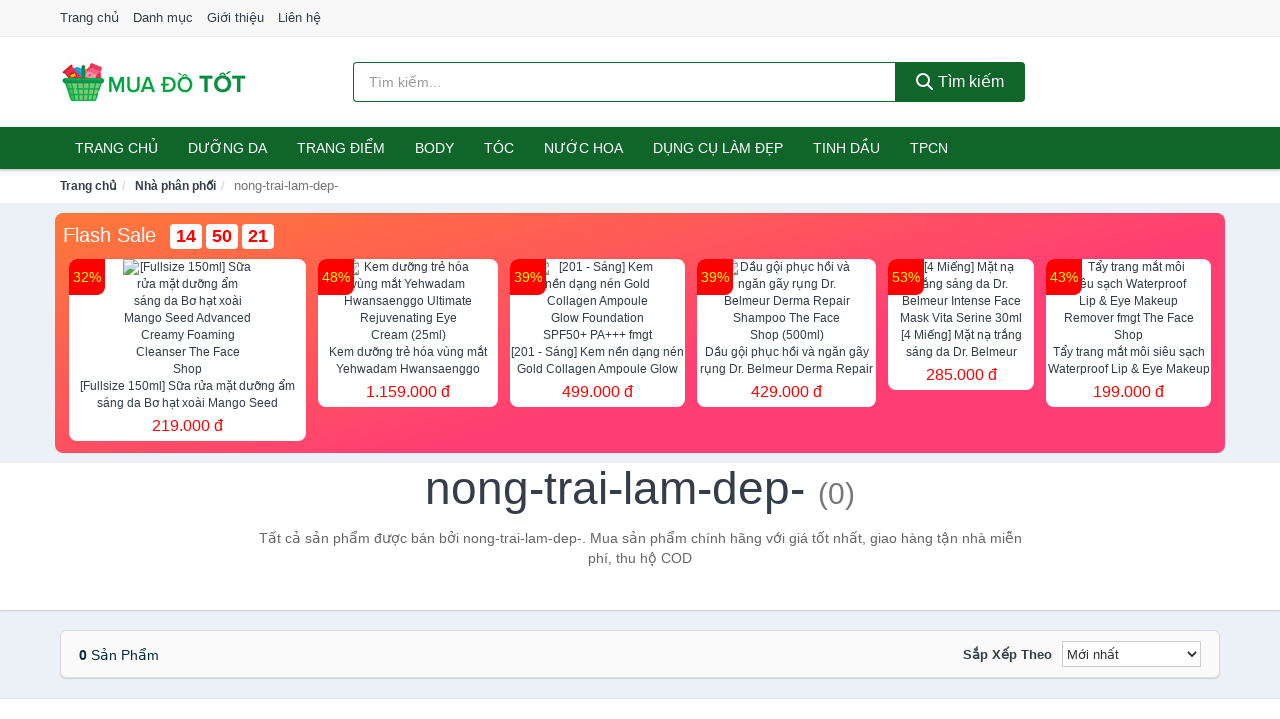

--- FILE ---
content_type: text/html; charset=UTF-8
request_url: https://muadotot.com/seller/nong-trai-lam-dep-/
body_size: 7942
content:
<!DOCTYPE html><html lang="vi"><head prefix="og: http://ogp.me/ns# fb: http://ogp.me/ns/fb# article: http://ogp.me/ns/article#"><meta charset="utf-8"><!--[if IE]><meta http-equiv='X-UA-Compatible' content='IE=edge,chrome=1'><![endif]--><meta name="viewport" content="width=device-width,minimum-scale=1,initial-scale=1"><title>Nhà phân phối: nong-trai-lam-dep- (có tất cả 0 sản phẩm) | MuaDoTot.com</title><meta name="description" content="Tất cả sản phẩm được bán bởi nong-trai-lam-dep-. Mua sản phẩm chính hãng với giá tốt nhất, giao hàng tận nhà miễn phí, thu hộ COD"><meta name="keywords" content="nong-trai-lam-dep-"><meta name="robots" content="noodp"/><meta itemprop="name" content="Nhà phân phối: nong-trai-lam-dep- (có tất cả 0 sản phẩm) | MuaDoTot.com"><meta itemprop="description" content="Tất cả sản phẩm được bán bởi nong-trai-lam-dep-. Mua sản phẩm chính hãng với giá tốt nhất, giao hàng tận nhà miễn phí, thu hộ COD"><meta itemprop="image" content="https://c.mgg.vn/d/muadotot.com/img/logo.jpg"><meta name="twitter:card" content="summary"><meta name="twitter:site" content="MuaDoTot.com"><meta name="twitter:title" content="Nhà phân phối: nong-trai-lam-dep- (có tất cả 0 sản phẩm) | MuaDoTot.com"><meta name="twitter:description" content="Tất cả sản phẩm được bán bởi nong-trai-lam-dep-. Mua sản phẩm chính hãng với giá tốt nhất, giao hàng tận nhà miễn phí, thu hộ COD"><meta name="twitter:creator" content="@MuaDoTot"><meta name="twitter:image" content="https://c.mgg.vn/d/muadotot.com/img/logo.jpg"><meta property="og:title" content="Nhà phân phối: nong-trai-lam-dep- (có tất cả 0 sản phẩm) | MuaDoTot.com" /><meta property="og:type" content="website" /><meta property="og:url" content="https://muadotot.com/seller/nong-trai-lam-dep-/" /><meta property="og:image" content="https://c.mgg.vn/d/muadotot.com/img/logo.jpg" /><meta property="og:description" content="Tất cả sản phẩm được bán bởi nong-trai-lam-dep-. Mua sản phẩm chính hãng với giá tốt nhất, giao hàng tận nhà miễn phí, thu hộ COD" /><meta property="og:locale" content="vi_VN" /><meta property="og:site_name" content="Mua Đồ Tốt" /><meta property="fb:app_id" content="2535238899855516"/><link rel="canonical" href="https://muadotot.com/seller/nong-trai-lam-dep-/" /><link rel="apple-touch-icon" sizes="180x180" href="https://c.mgg.vn/d/muadotot.com/img/icons/apple-touch-icon.png"><link rel="icon" type="image/png" sizes="32x32" href="https://c.mgg.vn/d/muadotot.com/img/icons/favicon-32x32.png"><link rel="icon" type="image/png" sizes="16x16" href="https://c.mgg.vn/d/muadotot.com/img/icons/favicon-16x16.png"><link rel="manifest" href="https://muadotot.com/webmanifest.json"><link rel="mask-icon" href="https://c.mgg.vn/d/muadotot.com/img/icons/safari-pinned-tab.svg" color="#10652b"><link rel="shortcut icon" href="/favicon.ico"><meta name="apple-mobile-web-app-title" content="Mua Đồ Tốt"><meta name="application-name" content="Mua Đồ Tốt"><meta name="msapplication-TileColor" content="#10652b"><meta name="msapplication-TileImage" content="https://c.mgg.vn/d/muadotot.com/img/icons/mstile-144x144.png"><meta name="msapplication-config" content="https://c.mgg.vn/d/muadotot.com/img/icons/browserconfig.xml"><meta name="theme-color" content="#10652b"><style type="text/css">html{font-family:-apple-system,BlinkMacSystemFont,"Segoe UI",Roboto,"Helvetica Neue",Arial,"Noto Sans",sans-serif,"Apple Color Emoji","Segoe UI Emoji","Segoe UI Symbol","Noto Color Emoji";-webkit-text-size-adjust:100%;-ms-text-size-adjust:100%}body{margin:0}article,aside,details,figcaption,figure,footer,header,hgroup,main,menu,nav,section,summary{display:block}audio,canvas,progress,video{display:inline-block;vertical-align:baseline}audio:not([controls]){display:none;height:0}[hidden],template{display:none}a{background-color:transparent}a:active,a:hover{outline:0}abbr[title]{border-bottom:1px dotted}b,strong{font-weight:600}dfn{font-style:italic}h1{margin:.67em 0;font-size:2em}mark{color:#000;background:#ff0}small{font-size:80%}sub,sup{position:relative;font-size:75%;line-height:0;vertical-align:baseline}sup{top:-.5em}sub{bottom:-.25em}img{border:0}svg:not(:root){overflow:hidden}figure{margin:1em 40px}hr{height:0;-webkit-box-sizing:content-box;-moz-box-sizing:content-box;box-sizing:content-box}pre{overflow:auto}code,kbd,pre,samp{font-family:monospace,monospace;font-size:1em}button,input,optgroup,select,textarea{margin:0;font:inherit;color:inherit}button{overflow:visible}button,select{text-transform:none}button,html input[type=button],input[type=reset],input[type=submit]{-webkit-appearance:button;cursor:pointer}button[disabled],html input[disabled]{cursor:default}button::-moz-focus-inner,input::-moz-focus-inner{padding:0;border:0}input{line-height:normal}input[type=checkbox],input[type=radio]{-webkit-box-sizing:border-box;-moz-box-sizing:border-box;box-sizing:border-box;padding:0}input[type=number]::-webkit-inner-spin-button,input[type=number]::-webkit-outer-spin-button{height:auto}input[type=search]{-webkit-box-sizing:content-box;-moz-box-sizing:content-box;box-sizing:content-box;-webkit-appearance:textfield}input[type=search]::-webkit-search-cancel-button,input[type=search]::-webkit-search-decoration{-webkit-appearance:none}fieldset{padding:.35em .625em .75em;margin:0 2px;border:1px solid silver}legend{padding:0;border:0}textarea{overflow:auto}optgroup{font-weight:600}table{border-spacing:0;border-collapse:collapse}td,th{padding:0}</style><link href="https://c.mgg.vn/d/muadotot.com/css/s1.css" rel="stylesheet"><!--[if lt IE 9]><script src="https://oss.maxcdn.com/html5shiv/3.7.3/html5shiv.min.js"></script><script src="https://oss.maxcdn.com/respond/1.4.2/respond.min.js"></script><![endif]--><script src="https://cdn.onesignal.com/sdks/OneSignalSDK.js" async=""></script><script>var OneSignal = window.OneSignal || [];OneSignal.push(function() {OneSignal.init({appId: "72cd24e2-9b63-45ad-ab7f-aa191436fb23"});});</script></head><body itemscope="" itemtype="http://schema.org/WebPage"><div id="header-top"><header itemscope="" itemtype="http://schema.org/WPHeader"><div id="top-header" class="hidden-xs"><div class="container"><div class="row"><div class="col-sm-12"><a href="https://muadotot.com/" title="Trang chủ">Trang chủ</a> <a href="https://muadotot.com/danh-muc/" title="Danh mục">Danh mục</a> <a href="https://muadotot.com/p/gioi-thieu.html" title="Giới thiệu">Giới thiệu</a> <a href="https://muadotot.com/p/lien-he.html" title="Liên hệ">Liên hệ</a></div></div></div></div><div id="main-header"><div class="container"><div class="row"><div class="col-xs-12 col-sm-4 col-md-3"><button type="button" class="visible-xs bnam-menu is-closed" data-toggle="offcanvas" aria-label="Menu"><span class="hamb-top"></span><span class="hamb-middle"></span><span class="hamb-bottom"></span></button><a href="https://muadotot.com/" class="logo" itemprop="headline" title="MuaDoTot.com"><img data-original="https://c.mgg.vn/d/muadotot.com/img/logo_header.jpg" class="lazy" alt="Mua Đồ Tốt" src="[data-uri]" width="auto" height="auto"><noscript><img src="https://c.mgg.vn/d/muadotot.com/img/logo_header.jpg" alt="Mua Đồ Tốt" srcset="https://c.mgg.vn/d/muadotot.com/img/logo_header@2x.jpg 2x"></noscript><span class="hidden" itemprop="description">Mua Đồ Tốt</span></a></div><div id="header-search" class="hidden-xs col-sm-8 col-md-7"><form method="GET" action="https://muadotot.com/" itemprop="potentialAction" itemscope="" itemtype="http://schema.org/SearchAction"><meta itemprop="target" content="https://muadotot.com/?s={s}"><div class="input-group form"><input type="text" name="s" class="form-control" placeholder="Tìm kiếm..." aria-label="Tìm kiếm nhãn hiệu" value="" id="search-top"><span class="input-group-btn"><button class="btn btn-search-top" type="submit"><span class="s-icon"><span class="s-icon-circle"></span><span class="s-icon-rectangle"></span></span> Tìm kiếm</button></span></div></form></div></div></div></div></header></div><div id="search-mobi" class="container visible-xs"><div class="row"><div class="col-xs-12"><form method="GET" action="https://muadotot.com/"><div class="input-group form"><input name="s" class="search-top form-control" placeholder="Tìm kiếm..." value="" type="text" aria-label="Tìm kiếm nhãn hiệu"><span class="input-group-btn"><button class="btn btn-danger btn-search-top" type="submit">Tìm kiếm</button></span></div></form></div></div></div><div id="header-nav"><div class="container"><nav id="main-nav" itemscope itemtype="http://schema.org/SiteNavigationElement" aria-label="Main navigation"><ul class="menu"><li><a href="https://muadotot.com/" title="Trang chủ">Trang chủ</a></li><li class="dropdown"><a href="https://muadotot.com/cham-soc-da-mat-2073/" title="Dưỡng da">Dưỡng da</a><ul class="dropdown-menu"><li><a href="https://muadotot.com/xit-khoang-6363/" title="Xịt khoáng">Xịt khoáng</a></li><li><a href="https://muadotot.com/nuoc-hoa-hong-toner-2838/" title="Nước hoa hồng, toner">Nước hoa hồng, toner</a></li><li><a href="https://muadotot.com/lam-sach-da-mat-11723/" title="Làm sạch da mặt">Làm sạch da mặt</a></li><li><a href="https://muadotot.com/san-pham-chong-nang-va-phuc-hoi-sau-khi-di-nang-3913/" title="Sản phẩm chống nắng và phục hồi sau khi đi nắng">Sản phẩm chống nắng và phục hồi sau khi đi nắng</a></li><li><a href="https://muadotot.com/may-hut-mun-12180/" title="Máy hút mụn">Máy hút mụn</a></li><li><a href="https://muadotot.com/san-pham-tri-mun-3917/" title="Sản phẩm trị mụn">Sản phẩm trị mụn</a></li><li><a href="https://muadotot.com/kem-duong-am-da-3912/" title="Dưỡng ẩm">Dưỡng ẩm</a></li><li><a href="https://muadotot.com/kem-duong-trang-da-3911/" title="Dưỡng trắng">Dưỡng trắng</a></li><li><a href="https://muadotot.com/chong-lao-hoa-3916/" title="Chống lão hóa">Chống lão hóa</a></li><li><a href="https://muadotot.com/mat-na-cac-loai-2092/" title="Mặt nạ">Mặt nạ</a></li><li><a href="https://muadotot.com/cham-soc-da-chuyen-sau-3914/" title="Chăm sóc da chuyên sâu">Chăm sóc da chuyên sâu</a></li><li><a href="https://muadotot.com/cham-soc-vung-da-mat-3915/" title="Chăm sóc vùng da mắt">Chăm sóc vùng da mắt</a></li><li><a href="https://muadotot.com/cham-soc-da-nhay-cam-kich-ung-12190/" title="Chăm sóc da nhạy cảm, kích ứng">Chăm sóc da nhạy cảm, kích ứng</a></li><li><a href="https://muadotot.com/bo-cham-soc-da-mat-12218/" title="Bộ chăm sóc da mặt">Bộ chăm sóc da mặt</a></li><li><a href="https://muadotot.com/kem-duong-da-serum-khac-17661/" title="Kem dưỡng da & Serum khác">Kem dưỡng da & Serum khác</a></li><li><a href="https://muadotot.com/san-pham-cham-soc-da-mat-khac-17665/" title="Sản phẩm chăm sóc da mặt khác">Sản phẩm chăm sóc da mặt khác</a></li></ul></li><li class="dropdown o-col"><a href="https://muadotot.com/trang-diem-2075/" title="Trang điểm">Trang điểm</a><ul class="dropdown-menu"><li><a href="https://muadotot.com/trang-diem-mat-2076/" title="Trang điểm mặt">Trang điểm mặt</a></li><li><a href="https://muadotot.com/trang-diem-mat-2077/" title="Trang điểm mắt">Trang điểm mắt</a></li><li><a href="https://muadotot.com/trang-diem-moi-2078/" title="Trang điểm môi">Trang điểm môi</a></li><li><a href="https://muadotot.com/tay-trang-khan-giay-uot-2079/" title="Tẩy trang, khăn ướt">Tẩy trang, khăn ướt</a></li><li><a href="https://muadotot.com/dung-cu-trang-diem-2080/" title="Dụng cụ trang điểm">Dụng cụ trang điểm</a></li><li><a href="https://muadotot.com/cham-soc-mong-2081/" title="Chăm sóc móng">Chăm sóc móng</a></li><li><a href="https://muadotot.com/bo-trang-diem-12304/" title="Bộ trang điểm">Bộ trang điểm</a></li></ul></li><li class="dropdown"><a href="https://muadotot.com/cham-soc-co-the-2083/" title="Body">Body</a><ul class="dropdown-menu"><li><a href="https://muadotot.com/sua-tam-xa-bong-muoi-tam-8703/" title="Sữa tắm, xà bông, muối tắm">Sữa tắm, xà bông, muối tắm</a></li><li><a href="https://muadotot.com/duong-the-2101/" title="Dưỡng Thể">Dưỡng Thể</a></li><li><a href="https://muadotot.com/cham-soc-nguc-8709/" title="Chăm sóc ngực">Chăm sóc ngực</a></li><li><a href="https://muadotot.com/san-pham-tay-long-3940/" title="Sản phẩm tẩy lông">Sản phẩm tẩy lông</a></li><li><a href="https://muadotot.com/san-pham-khu-mui-2108/" title="Sản phẩm khử mùi">Sản phẩm khử mùi</a></li><li><a href="https://muadotot.com/san-pham-duong-tay-chan-6391/" title="Sản phẩm dưỡng tay, chân">Sản phẩm dưỡng tay, chân</a></li><li><a href="https://muadotot.com/san-pham-chong-nang-2106/" title="Sản phẩm chống nắng">Sản phẩm chống nắng</a></li><li><a href="https://muadotot.com/tay-te-bao-chet-massage-2110/" title="Tẩy tế bào chết, massage">Tẩy tế bào chết, massage</a></li><li><a href="https://muadotot.com/massage-toan-than-12224/" title="Massage toàn thân">Massage toàn thân</a></li><li><a href="https://muadotot.com/tri-ran-nut-da-12244/" title="Trị rạn nứt da">Trị rạn nứt da</a></li><li><a href="https://muadotot.com/bo-cham-soc-toan-than-12248/" title="Bộ chăm sóc toàn thân">Bộ chăm sóc toàn thân</a></li><li><a href="https://muadotot.com/kem-tan-mo-12246/" title="Kem tan mỡ">Kem tan mỡ</a></li><li><a href="https://muadotot.com/nuoc-rua-tay-8799/" title="Nước rửa tay">Nước rửa tay</a></li><li><a href="https://muadotot.com/san-pham-cham-soc-co-the-khac-8800/" title="Sản phẩm chăm sóc cơ thể khác">Sản phẩm chăm sóc cơ thể khác</a></li></ul></li><li class="dropdown o-col"><a href="https://muadotot.com/cham-soc-toc-da-dau-2082/" title="Tóc">Tóc</a><ul class="dropdown-menu"><li><a href="https://muadotot.com/dau-goi-dau-xa-8713/" title="Dầu gội, dầu xả">Dầu gội, dầu xả</a></li><li><a href="https://muadotot.com/thuoc-nhuom-2114/" title="Thuốc nhuộm tóc">Thuốc nhuộm tóc</a></li><li><a href="https://muadotot.com/thuoc-duoi-uon-12306/" title="Thuốc duỗi, uốn">Thuốc duỗi, uốn</a></li><li><a href="https://muadotot.com/duong-toc-u-toc-7556/" title="Dưỡng tóc, ủ tóc">Dưỡng tóc, ủ tóc</a></li><li><a href="https://muadotot.com/tao-kieu-toc-2111/" title="Tạo kiểu tóc">Tạo kiểu tóc</a></li><li><a href="https://muadotot.com/bo-cham-soc-toc-7552/" title="Bộ chăm sóc tóc">Bộ chăm sóc tóc</a></li><li><a href="https://muadotot.com/luoc-bang-do-7555/" title="Lược, băng đô">Lược, băng đô</a></li><li><a href="https://muadotot.com/lo-quan-toc-12322/" title="Lô quấn tóc">Lô quấn tóc</a></li></ul></li><li class="dropdown o-col"><a href="https://muadotot.com/nuoc-hoa-2086/" title="Nước hoa">Nước hoa</a><ul class="dropdown-menu"><li><a href="https://muadotot.com/nuoc-hoa-nu-2127/" title="Nước hoa nữ">Nước hoa nữ</a></li><li><a href="https://muadotot.com/nuoc-hoa-nam-2128/" title="Nước hoa nam">Nước hoa nam</a></li></ul></li><li class="dropdown o-col"><a href="https://muadotot.com/thiet-bi-lam-dep-2797/" title="Dụng cụ làm đẹp">Dụng cụ làm đẹp</a><ul class="dropdown-menu"><li><a href="https://muadotot.com/massage-thu-gian-va-lam-dep-8655/" title="Massage thư giãn và làm đẹp">Massage thư giãn và làm đẹp</a></li><li><a href="https://muadotot.com/dung-cu-tay-long-8656/" title="Dụng cụ tẩy lông">Dụng cụ tẩy lông</a></li><li><a href="https://muadotot.com/dung-cu-tao-kieu-toc-8657/" title="Dụng cụ tạo kiểu tóc">Dụng cụ tạo kiểu tóc</a></li><li><a href="https://muadotot.com/dung-cu-lam-dep-8658/" title="Dụng cụ làm đẹp">Dụng cụ làm đẹp</a></li><li><a href="https://muadotot.com/may-xong-da-mat-12428/" title="Máy xông da mặt">Máy xông da mặt</a></li><li><a href="https://muadotot.com/san-pham-dinh-hinh-12430/" title="Sản phẩm định hình">Sản phẩm định hình</a></li></ul></li><li class="dropdown o-col"><a href="https://muadotot.com/san-pham-thien-nhien-handmade-6364/" title="Tinh dầu">Tinh dầu</a><ul class="dropdown-menu"><li><a href="https://muadotot.com/tinh-dau-cac-loai-9093/" title="Tinh dầu các loại">Tinh dầu các loại</a></li><li><a href="https://muadotot.com/nen-thom-8715/" title="Nến thơm">Nến thơm</a></li><li><a href="https://muadotot.com/san-pham-thien-nhien-lam-dep-12359/" title="Sản phẩm thiên nhiên làm đẹp">Sản phẩm thiên nhiên làm đẹp</a></li><li><a href="https://muadotot.com/den-xong-huong-8716/" title="Đèn xông hương">Đèn xông hương</a></li></ul></li><li class="dropdown o-col"><a href="https://muadotot.com/thuc-pham-chuc-nang-2813/" title="TPCN">TPCN</a><ul class="dropdown-menu"><li><a href="https://muadotot.com/thuc-pham-cho-sac-sep-3317/" title="Thực phẩm chức năng làm đẹp">Thực phẩm chức năng làm đẹp</a></li><li><a href="https://muadotot.com/thuc-pham-chuc-nang-vitamin-3316/" title="Thực phẩm chức năng sức khỏe">Thực phẩm chức năng sức khỏe</a></li><li><a href="https://muadotot.com/san-pham-thao-moc-thuc-uong-3318/" title="Thực phẩm chức năng thiên nhiên">Thực phẩm chức năng thiên nhiên</a></li><li><a href="https://muadotot.com/kiem-soat-can-nang-12382/" title="Kiểm soát cân nặng">Kiểm soát cân nặng</a></li></ul></li></ul></nav></div></div><div class="overlay"></div><script type="application/ld+json">{"@context":"http://schema.org","@type":"BreadcrumbList","itemListElement":[{"@type":"ListItem","position":1,"item":{"@id":"https://muadotot.com/","name":"Mua Đồ Tốt"}},{"@type":"ListItem","position":2,"item":{"@id":"https://muadotot.com/seller/","name":"Nhà phân phối"}},{"@type":"ListItem","position":3,"item":{"@id":"https://muadotot.com/seller/nong-trai-lam-dep-/","name":"nong-trai-lam-dep-"}}]}</script><div id="breadcrumb"><div class="container"><ol class="breadcrumb"><li><a href="https://muadotot.com/" title="Trang chủ Mua Đồ Tốt">Trang chủ</a></li><li><a href="https://muadotot.com/seller/" title="Nhà phân phối">Nhà phân phối</a></li><li class="active hidden-xs">nong-trai-lam-dep-</li></ol></div></div><main><style type="text/css">#flash_sale{background:#ff5e55;background:linear-gradient(165deg,#ff7937 0%,#ff3f73 60%);padding:8px;border-radius:8px;position:relative}#flash_sale .fsw{margin-bottom:10px}#flash_sale .fsw a{color:#fff;display:inline-block;width:auto;margin-right:10px;margin-bottom:0;font-size:2rem}#flash_sale .fsps{display:block;overflow-x:auto;padding-bottom:4px}#flash_sale .fsps li{display:table-cell;vertical-align:top;position:relative}#flash_sale .fsps a{display:block;font-size:12px;text-align:center;background:#fff;margin:0 6px;border-radius:8px}.fsps small{position:absolute;width:36px;background:red;left:6px;border-top-left-radius:8px;border-bottom-right-radius:8px;height:36px;color:#ff0;text-align:center;line-height:36px;font-size:14px}#flash_sale .fsps img{max-width:130px;border-radius:8px}#flash_sale .fsps span{display:block;font-size:12px;max-height:34px;overflow:hidden}#flash_sale .fsps span:last-child{color:red;font-size:16px;margin-top:3px;padding-bottom:4px}#count_down{display:inline-block}#count_down span{display:inline-block;background:#fff;padding:0 6px;font-size:18px;color:red;margin-left:4px;border-radius:4px;font-weight:700}</style><div style="background: #ecf1f7;padding-top: 1rem;padding-bottom: 1rem;"><div id="flash_sale" class="container"></div></div><div id="main_head" class="box-shadow"><div class="container"><div class="row text-center"><h1 class="page-title">nong-trai-lam-dep- <small>(0)</small></h1><div class="page-desc col-xs-12 col-xs-offset-0 col-sm-10 col-sm-offset-1 col-md-8 col-md-offset-2">Tất cả sản phẩm được bán bởi nong-trai-lam-dep-. Mua sản phẩm chính hãng với giá tốt nhất, giao hàng tận nhà miễn phí, thu hộ COD</div></div></div></div><div id="main" class="container"><div class="row"><div id="bn_r" class="col-xs-12"><section class="product-box"><div id="product_filter" class="box-shadow"><div id="box_count_product"><strong>0</strong> sản phẩm</div><div class="box_filter pull-right"><form class="form-inline" method="GET"><label>Sắp xếp theo </label><select class="form-control" name="sap-xep" aria-label="Sắp xếp"><option value="moi-nhat">Mới nhất</option><option value="gia-tang">Giá từ thấp đến cao</option><option value="gia-giam">Giá từ cao đến thấp</option></select></form></div></div><div class="product-list row"></div></section></div></div></div></main><footer id="footer"><div id="footer_main"><div class="container"><div class="row"><div class="col-xs-12 col-sm-8 col-md-5"><a class="footer-logo" href="https://muadotot.com/" title="Mua Đồ Tốt"><img data-original="https://c.mgg.vn/d/muadotot.com/img/logo_header.jpg" class="lazy" src="https://c.mgg.vn/d/muadotot.com/img/no-pro.jpg" alt="Mua Đồ Tốt"><noscript><img src="https://c.mgg.vn/d/muadotot.com/img/logo_header.jpg" alt="Mua Đồ Tốt"></noscript></a><p>MuaDoTot.com chuyên cung cấp thông tin giá cả sản phẩm làm đẹp và sức khỏe... Hàng hóa phong phú đa dạng gồm dưỡng da, trang điểm, chăm sóc body, tóc, kem chống nắng, trị mụn, sữa rửa mặt, thực phẩm chức năng, dụng cụ làm đẹp, dụng cụ cá nhân, nước hoa, tinh dầu spa. Giúp làn da hồng hào, trắng da, ngừa lão hóa, căng tràn sức sống... Bằng khả năng sẵn có cùng sự nỗ lực không ngừng, chúng tôi đã tổng hợp hơn 200.000 sản phẩm, giúp bạn so sánh giá, tìm giá rẻ nhất trước khi mua. <strong>Chúng tôi không bán hàng.</strong></p></div><div class="col-xs-12 col-sm-5 col-md-2"><h4>Về Mua Đồ Tốt</h4><ul><li><a href="https://muadotot.com/p/gioi-thieu.html" title="Giới thiệu">Giới thiệu</a></li><li><a href="https://muadotot.com/p/chinh-sach-bao-mat.html" title="Chính sách bảo mật">Chính sách bảo mật</a></li><li><a href="https://muadotot.com/p/dieu-khoan-su-dung.html" title="Điều khoản sử dụng">Điều khoản sử dụng</a></li><li><a href="https://muadotot.com/p/mien-tru-trach-nhiem.html" title="Miễn trừ trách nhiệm">Miễn trừ trách nhiệm</a></li><li><a href="https://muadotot.com/danh-muc/" title="Danh mục">Danh mục</a></li><li><a href="https://muadotot.com/brand/" title="Danh sách nhãn hiệu">Danh sách nhãn hiệu</a></li><li><a href="https://muadotot.com/seller/" title="Danh sách nhà phân phối">Danh sách nhà phân phối</a></li><li><a href="https://muadotot.com/tag/" title="Danh sách từ khóa">Danh sách từ khóa</a></li><li><a href="https://mgg.vn/ma-giam-gia/tiki-vn/" title="Mã giảm giá Tiki" target="_blank" rel="dofollow noopener">Mã giảm giá Tiki</a></li><li><a href="https://mgg.vn/ma-giam-gia/lazada/" title="Mã giảm giá Lazada" target="_blank" rel="dofollow noopener">Mã giảm giá Lazada</a></li><li><a href="https://mgg.vn/ma-giam-gia/shopee/" title="Mã giảm giá Shopee" target="_blank" rel="dofollow noopener">Mã giảm giá Shopee</a></li><li><a href="https://muadotot.com/p/lien-he.html" title="Liên hệ">Liên hệ</a></li></ul></div><div class="col-xs-12 col-sm-5 col-md-2"><h4>Chuyên mục</h4><ul><li><a href="https://muadotot.com/trang-diem-2075/" title="Trang điểm">Trang điểm</a></li><li><a href="https://muadotot.com/cham-soc-da-mat-2073/" title="Chăm sóc da mặt">Chăm sóc da mặt</a></li><li><a href="https://muadotot.com/cham-soc-co-the-2083/" title="Chăm sóc cơ thể">Chăm sóc cơ thể</a></li><li><a href="https://muadotot.com/duoc-my-pham-6365/" title="Dược mỹ phẩm">Dược mỹ phẩm</a></li><li><a href="https://muadotot.com/san-pham-thien-nhien-handmade-6364/" title="Sản phẩm thiên nhiên">Sản phẩm thiên nhiên</a></li><li><a href="https://muadotot.com/cham-soc-toc-da-dau-2082/" title="Chăm sóc tóc và da đầu">Chăm sóc tóc và da đầu</a></li><li><a href="https://muadotot.com/cham-soc-ca-nhan-2085/" title="Chăm sóc cá nhân">Chăm sóc cá nhân</a></li><li><a href="https://muadotot.com/thuc-pham-chuc-nang-2813/" title="Thực phẩm chức năng">Thực phẩm chức năng</a></li><li><a href="https://muadotot.com/thiet-bi-cham-soc-suc-khoe-2798/" title="Thiết bị chăm sóc sức khỏe">Thiết bị chăm sóc sức khỏe</a></li><li><a href="https://muadotot.com/thiet-bi-lam-dep-2797/" title="Thiết bị làm đẹp">Thiết bị làm đẹp</a></li><li><a href="https://muadotot.com/bo-san-pham-lam-dep-8652/" title="Bộ sản phẩm làm đẹp">Bộ sản phẩm làm đẹp</a></li><li><a href="https://muadotot.com/nuoc-hoa-2086/" title="Nước hoa">Nước hoa</a></li><li><a href="https://muadotot.com/tinh-dau-spa-11839/" title="Tinh dầu spa">Tinh dầu spa</a></li></ul></div><div class="col-xs-12 col-sm-6 col-md-3"><h4>Liên hệ</h4><ul><li>Địa chỉ: <strong>Mua Đồ Tốt</strong> Điện Biên Phủ, Phường 6, Quận 3, Tp.HCM</li><li>Email: lienhe@muadotot.com</li></ul></div></div></div></div><div class="container"><div class="row"><p>Liên kết hữu ích: <a href="https://tygia.com.vn/" title="Tỷ giá" target="_blank" rel="dofollow noopener">Tỷ giá</a>, <a href="https://thefaceshop360.net/" title="The Face Shop 360" target="_blank" rel="dofollow noopener">The Face Shop 360</a>, <a href="https://giavang.org/" title="Giá Vàng" target="_blank" rel="dofollow noopener">Giá Vàng</a>, <a href="https://webgia.com/" title="Web Giá" target="_blank" rel="dofollow noopener">Web Giá</a>, <a href="https://giacoin.com/" title="GiaCoin.com" target="_blank" rel="dofollow noopener">Giá Coin</a></p></div></div><div class="container-fluid" id="footer_bottom"><div class="row"><div class="col-xs-12">© 2026 – <a href="https://muadotot.com/" title="MuaDoTot.com">MuaDoTot.com</a> - <a href="https://muadotot.com/" title="MuaDoTot.com">Mua Đồ Tốt</a>.</div></div></div></footer><script src="https://c.mgg.vn/d/a/j.js"></script><script type="text/javascript">$(document).ready(function(){$('.bnam-menu, .overlay').click(function(){if ($('#header-nav').hasClass('bmenu')) {$('#header-nav').removeClass('bmenu');$('.overlay').hide();$('.bnam-menu').removeClass('is-open').addClass('is-closed');} else {$('#header-nav').addClass('bmenu');$('.overlay').show();$('.bnam-menu').removeClass('is-closed').addClass('is-open');}});0<$("img.lazy").length&&$("img.lazy").lazyload({effect:"fadeIn",effectspeed:300});
function tfscTime(){if(document.getElementById("count_down")){var date = new Date(); var h = date.getHours(); var m = date.getMinutes();var s = date.getSeconds();h = 23-h;m = 59-m;s = 59-s;if(h < 0){h="xx";m="xx";s="xx";}else if(h < 10){h = (h < 10) ? "0" + h : h;}m = (m < 10) ? "0" + m : m;s = (s < 10) ? "0" + s : s;document.getElementById("count_down").getElementsByTagName("span")[0].innerText = h;document.getElementById("count_down").getElementsByTagName("span")[1].innerText = m;document.getElementById("count_down").getElementsByTagName("span")[2].innerText = s;setTimeout(tfscTime, 1000);}}
if ($("#flash_sale").length>0) {
    $.ajax({
        url: 'https://c.mgg.vn/d/thefaceshop360.net/api/flashsale.json?t='+Math.ceil(new Date().getTime()/60000),
        type: 'GET',
        dataType : 'json',
        success: function(data){
            if (data.fs) {
                var fs = '<div class="fsw"><a href="https://thefaceshop360.net/flash-sale/" title="Flash Sale">Flash Sale</a><div id="count_down"><span></span><span></span><span></span></div></div><ul class="fsps">';
                $.each(data.fs, function(k,v){
                    fs +='<li><small>'+v.p+'%</small><a href="https://thefaceshop360.net/flash-sale/?utm_source=afs" title="'+v.t+'" target="_blank"><img src="'+v.h+'" alt="'+v.t+'"><span>'+v.t+'</span><span>'+v.g+' đ</span></a></li>';
                });
                fs +='</ul></div>';
                $("#flash_sale").html(fs);
                tfscTime();
            }
        }
    });
}
});</script>
<script type="text/javascript">$(".pagination li[data-page='1']").addClass("active");$(".box_filter select").change(function(){$(".box_filter form").submit();});</script><script defer src="https://static.cloudflareinsights.com/beacon.min.js/vcd15cbe7772f49c399c6a5babf22c1241717689176015" integrity="sha512-ZpsOmlRQV6y907TI0dKBHq9Md29nnaEIPlkf84rnaERnq6zvWvPUqr2ft8M1aS28oN72PdrCzSjY4U6VaAw1EQ==" data-cf-beacon='{"version":"2024.11.0","token":"7d191821dffe4767912471d8a392c9d4","r":1,"server_timing":{"name":{"cfCacheStatus":true,"cfEdge":true,"cfExtPri":true,"cfL4":true,"cfOrigin":true,"cfSpeedBrain":true},"location_startswith":null}}' crossorigin="anonymous"></script>
</body></html>